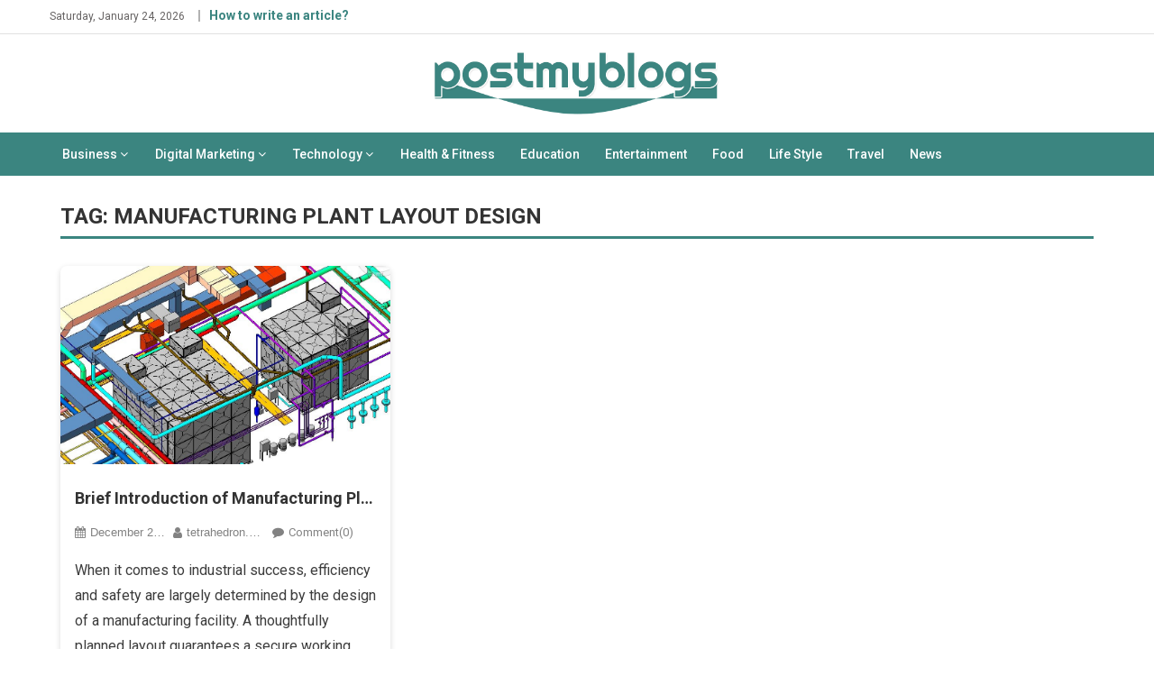

--- FILE ---
content_type: text/html; charset=utf-8
request_url: https://www.google.com/recaptcha/api2/aframe
body_size: 269
content:
<!DOCTYPE HTML><html><head><meta http-equiv="content-type" content="text/html; charset=UTF-8"></head><body><script nonce="tF669zSWNX7KUnXRFsTk4w">/** Anti-fraud and anti-abuse applications only. See google.com/recaptcha */ try{var clients={'sodar':'https://pagead2.googlesyndication.com/pagead/sodar?'};window.addEventListener("message",function(a){try{if(a.source===window.parent){var b=JSON.parse(a.data);var c=clients[b['id']];if(c){var d=document.createElement('img');d.src=c+b['params']+'&rc='+(localStorage.getItem("rc::a")?sessionStorage.getItem("rc::b"):"");window.document.body.appendChild(d);sessionStorage.setItem("rc::e",parseInt(sessionStorage.getItem("rc::e")||0)+1);localStorage.setItem("rc::h",'1769251492402');}}}catch(b){}});window.parent.postMessage("_grecaptcha_ready", "*");}catch(b){}</script></body></html>

--- FILE ---
content_type: text/css
request_url: https://www.postmyblogs.com/wp-content/themes/editorial-news/style.css?ver=1.0.4
body_size: 2875
content:
/*
Theme Name:         Editorial News
Theme URI:          https://mysterythemes.com/wp-themes/editorial-news/
Description:        Editorial News is a child theme of Editorial Magazine WordPress theme. Editorial News is free Magazine WordPress Theme suitable for magazines, news&media, personal blogs, or photography websites which gives clean and modern layouts.Check the demo at https://demo.mysterythemes.com/editorial-demos/
Author:             Mystery Themes
Author URI:         https://mysterythemes.com/
Template:           editorial
Version:            1.0.4
Requires at least:  4.7
Tested up to:       5.7
Requires PHP:       5.2.4
License:            GNU General Public License v3 or later
License URI:        http://www.gnu.org/licenses/gpl-3.0.html
Tags:               news, grid-layout, custom-colors, one-column, two-columns, three-columns, left-sidebar, right-sidebar, footer-widgets, full-width-template, theme-options, translation-ready, rtl-language-support
Text Domain:        editorial-news
*/

/*--------------------------------------------------------------
Header CSS
--------------------------------------------------------------*/

body,
button,
input,
select,
textarea,
h1,
h2,
h3,
h4,
h5,
h6 {
   font-family: 'Roboto', sans-serif;
}


#page {
   background: #fff;
}

.bottom-header-wrapper {
   background: none;
}
.bottom-header-wrapper .mt-container, .is-sticky .bottom-header-wrapper {
    background: #3b8580;
}
#site-navigation ul li {
   border: none;
}

#site-navigation ul li a {
   padding: 5px 12px;
   color: #fff;
   font-weight: 500;
   font-size: 14px;
}

#site-navigation ul ul li a{
    color: #fff;
}

#site-navigation ul li.current-menu-item a{
    color: #fff;
}

#site-navigation ul li:hover > a,
#site-navigation ul li.current-menu-item > a,
#site-navigation ul li.current_page_ancestor > a,
#site-navigation ul li.current_page_item > a,
#site-navigation ul li.current-menu-ancestor > a {
    color: #FF7D0E;
}
.home-icon {
    display: none;
}
.search-main {
   padding: 5px 12px;
}

.search-main a:hover {
   color: #ffffff;
}

#site-navigation li.menu-item-has-children>a::after,
#site-navigation li.page_item_has_children>a::after {
   top: 50%;
   -webkit-transform: translateY(-50%);
   -ms-transform: translateY(-50%);
   -o-transform: translateY(-50%);
   transform: translateY(-50%);
}

#site-navigation ul.sub-menu,
#site-navigation ul.children {
   background: #212121 none repeat scroll 0 0;
}

.top-header-section {
   background: none;
   border-bottom: 1px solid #e1e1e1;
}

.top-header-section .date-section::before {
   display: none;
}

.top-menu ul ul {
   display: none;
}

/*--------------------------------------------------------------
Ticker CSS
--------------------------------------------------------------*/

.ticker-caption::after {
   display: none;
}

.ticker-caption {
   background: #FF7D0E none repeat scroll 0 0;
}

.ticker-content-wrapper {
   border: none;
}



/*--------------------------------------------------------------
Editorial News Widget CSS
--------------------------------------------------------------*/

.block-header .block-title,
.widget .widget-title,
.related-articles-wrapper .related-title,
.block-header,
.widget .widget-title-wrapper,
.related-articles-wrapper .widget-title-wrapper,
.archive .page-header .page-title,
.archive .page-header {
   background: none;
   padding: 0;
}

.block-header,
.widget .widget-title-wrapper,
.related-articles-wrapper .widget-title-wrapper,
.archive .page-header {
   border-bottom: 3px solid #FF7D0E;
   border-left: none !important;
   padding-bottom: 6px;
}
.editorial_block_layout .grid-posts-block, .editorial_block_layout .list-posts-block .single-post-wrapper, .editorial_block_column .primary-post, .editorial_block_column .secondary-post, .editorial_posts_list .single-post-wrapper, .editorial_block_list .single-post-wrapper {
    border: 1px solid #dcdddd;
    padding: 15px;
    border-radius: 6px;
}
.widget figure,
.widget .post-thumb {
   overflow: hidden;
}

.widget figure img,
.widget .post-thumb img {
   -webkit-transform: scale(1);
   -moz-transform: scale(1);
   -ms-transform: scale(1);
   -o-transform: scale(1);
   transform: scale(1);
   -webkit-transition: all 0.3s ease;
   -moz-transition: all 0.3s ease;
   -ms-transition: all 0.3s ease;
   -o-transition: all 0.3s ease;
   transition: all 0.3s ease;
}

.widget figure:hover img,
.widget .post-thumb:hover img {
   -webkit-transform: scale(1.05);
   -moz-transform: scale(1.05);
   -ms-transform: scale(1.05);
   -o-transform: scale(1.05);
   transform: scale(1.08);
}

.column-posts-block .secondary-post .post-content-wrapper {
   margin-top: 0;
}

.list-posts-block .single-post-wrapper .post-content-wrapper .post-title a,
.column-posts-block .single-post-wrapper.secondary-post .post-content-wrapper .post-title a {
   font-size: 14px;
}

.post-meta-wrapper span:last-child,
.post-meta-wrapper span:last-child a {
   margin-right: 0;
}

.primary-post .post-meta-wrapper {
   margin-bottom: 15px;
}

.grid-posts-block .post-title a,
.column-posts-block .post-title a {
   font-size: 16px;
}


.home .widget {
   margin-bottom: 30px;
   margin-top: 0;
}
section#nav_menu-3 {
    margin-bottom: 0;
    padding: 0;
}

.grid-posts-block .post-title,
.column-posts-block .post-title {
   line-height: 25px;
}

.grid-posts-block .post-content-wrapper>p,
.column-posts-block .post-content-wrapper>p {
   margin-bottom: 6px;
}

.editorial_block_column .block-posts-wrapper.column-posts-block {
   margin-bottom: -14px;
}

/*--------------------------------------------------------------
Footer CSS
--------------------------------------------------------------*/

#top-footer {
    background: #212121;
    color: #ccc;
    padding: 30px 0 10px;
}

#colophon .widget_archive a,
#colophon .widget_categories a,
#colophon .widget_recent_entries a,
#colophon .widget_meta a,
#colophon .widget_recent_comments li,
#colophon .widget_rss li,
#colophon .widget_pages li a,
#colophon .widget_nav_menu li a,
#colophon .widget_tag_cloud .tagcloud a {
   color: #ccc;
}

#colophon .widget_archive a:hover,
#colophon .widget_categories a:hover,
#colophon .widget_recent_entries a:hover,
#colophon .widget_meta a:hover,
#colophon .widget_recent_comments li,
#colophon .widget_rss li,
#colophon .widget_pages li a:hover,
#colophon .widget_nav_menu li a:hover,
#colophon .widget .widget-title {
   color: #FF7D0E;
}
/*
#colophon .widget_archive li,
#colophon .widget_categories li,
#colophon .widget_recent_entries li,
#colophon .widget_meta li,
#colophon .widget_recent_comments li,
#colophon .widget_rss li,
#colophon .widget_pages li,
#colophon .widget_nav_menu li,
#colophon .widget_tag_cloud .tagcloud a {
   border-color: #5c5c5c;
}
*/
#colophon .widget_tag_cloud .tagcloud a:hover {
   border-color: #FF7D0E;
   color: #fff;
}

#bottom-footer {
   background: #181818;
   color: #ccc;
}

#footer-navigation ul li a {
   color: #ccc;
}

/*--------------------------------------------------------------
Editorial News Slider CSS
--------------------------------------------------------------*/

.editorial_news_featured_slider .mt-featured-slider-wrapper {
   float: left;
   margin-right: 0;
   width: 50%;
}

.editorial_news_featured_slider .featured-post-wrapper .single-featured-wrap {
   float: left;
   margin-bottom: 10px;
   margin-left: 10px;
   width: 48.2%;
}
.post-title a {
    white-space: nowrap;
    overflow: hidden;
    text-overflow: ellipsis;
    display: block;
}
.editorial_news_featured_slider .featured-post-wrapper {
   float: right;
   width: 50%;
}

.editorial_news_featured_slider .post-meta-wrapper>span,
.editorial_news_featured_slider .post-meta-wrapper a {
   color: #dfdcdc;
}

.featured-post-wrapper .featured-title a {
   font-size: 14px;
}

.mt-slider-section .slide-title a {
   font-size: 18px;
}

.featured-slider-section {
   margin-bottom: 10px;
}

.home.blog .archive-desc-wrapper {
   margin: 20px 0 0;
}

.home.blog .archive-desc-wrapper .entry-title a {
   color: #333;
   margin: 10px 0 -10px;
   display: block;
}
ul#menu-footer-left-menu li a {
    padding: 0px 20px;
}
ul#menu-footer-left-menu li {
    border: 0;
}
.home.blog .archive-desc-wrapper .entry-title a:hover{
    color: #FF7D0E;
}

.entry-meta span a, .entry-meta span {
   font-style: normal;
}

article.hentry h1.entry-title {
	margin-top: 10px;
}

.related-posts-wrapper .post-title a {
	font-size: 15px;
	font-weight: 600;
}

.navigation.post-navigation::after {
	content: "";
	display: block;
	clear: both;
}

#respond {
	margin: 40px 0 0;
}

#site-navigation ul.sub-menu li.menu-item-has-children > a::after, 
#site-navigation ul.sub-menu li.page_item_has_children > a::after {
   top: 20px;
}

.entry-meta span a, .entry-meta span, .cat-links {
   color: #828282;
}
.mt-footer-widget ul {
    display: flex;
    align-items: center;
    justify-content: center;
    flex-wrap: wrap;
}
.mt-footer-widget ul li a:before {
    display: none;
}
div#bottom-footer {
    display: none;
}
.plan-inner {
    text-align: center;
    padding: 60px;
    margin: auto;
    background-color: rgba(59, 133, 128, .1);
    border-radius: 10px;
}

.plan-inner span {
    background-color: #3b8580;
    padding: 5px 50px;
    display: inline-block;
    color: #fff;
    border-radius: 30px;
    margin-bottom: 12px;
}
.text-center {
    text-align: center;
}
.mb-30 {
    margin-bottom: 30px;
}
article h4, article h3, article h2 {
    font-size: 16px;
}
.plan-inner ul li {
    list-style: none;
    margin-bottom: 2px;
    color: #3b8580;
}
ul.wp-block-latest-posts__list li {
    position: relative;
    padding-left: 25px;
}
ul.wp-block-latest-posts__list li:before {
    content: "";
    display: inline-block;
    background-image: url(https://www.postmyblogs.com/wp-content/uploads/2023/09/right-arrow-posts.png);
    width: 20px;
    height: 20px;
    background-size: 12px;
    background-repeat: no-repeat;
    background-position: center center;
    position: absolute;
    left: 0;
    top: 3px;
}
section#block-3, section#block-6 {
    border: 1px solid #dcdddd;
    padding: 10px;
    border-radius: 6px;
}
ul.wp-block-categories-list li {
    color: #3b8580;
}
ul.wp-block-latest-posts__list {
    margin-left: 0;
}
.post-blog-btn, #nf-field-4{
    background-color: #3b8580;
    padding: 20px 40px;
    display: inline-block;
    color: #fff;
    border-radius: 10px;
    margin-bottom: 12px;
    height: auto;
}
.mt-30 {
    margin-top: 30px;
}
.nf-form-content {
    max-width: 100% !important;
}
.editorial_news_featured_slider .featured-post-wrapper .single-featured-wrap {
    min-height: 206px;
}
.editorial_news_featured_slider .featured-post-wrapper .single-featured-wrap h3.featured-title a {
    white-space: nowrap;
    overflow: hidden;
    text-overflow: ellipsis;
    display: block;
}
.editorial_news_featured_slider .featured-post-wrapper .single-featured-wrap .post-cat-list {
    white-space: nowrap;
    overflow: hidden;
}
.read-more-sec {
    text-align: center;
}
.read-btn {
    background-color: #3b8580;
    color: #fff !important;
    padding: 14px 22px;
    border-radius: 30px;
}
.bottom-header-wrapper {
    background: #3b8580;
}
.top-menu li a {
    font-size: 14px;
    color: #3b8580 !important;
    font-weight: bold;
}
.entry-meta span a, .entry-meta span, .cat-links {
    font-size: 13px;
}
#editorial_block_list-5 .post-content-wrapper .post-content {
    display: none;
}
.blog article, .archive-content-wrapper article {
    width: 31.33%;
    float: left;
    margin: 0px 1%;
    box-shadow: 0 2px 6px rgba(0, 0, 0, 0.15);
    border-radius: 8px;
    overflow: hidden;
    padding-bottom: 0 !important;
}
.blog .site-main>header.entry-header {
    border-bottom: 3px solid #3b8580;
    margin-bottom: 30px;
    padding-bottom: 6px;
    margin-left: 1%;
    margin-right: 1%;
}
header.page-header {
    margin-left: 1%;
    margin-right: 1%;
}
.blog header.entry-header h1.entry-title {
    font-size: 24px;
    text-transform: uppercase;
}
.post-image img {
    width: 100%;
    object-fit: cover;
    height: 220px;
}
article .entry-title {
    font-size: 18px !important;
    margin-top: 10px;
}
h2 {
    font-size: 18px;
}
article .entry-title a {
    display: block;
    white-space: nowrap;
    overflow: hidden;
    text-overflow: ellipsis;
}
.archive-desc-wrapper {
    padding: 16px;
}
.category article .entry-content p, .blog article .entry-content p {
    overflow: hidden;
    display: -webkit-box;
    -webkit-line-clamp: 2;
    line-clamp: 2;
    -webkit-box-orient: vertical;
    font-size: 14px;
}
article .entry-meta>span {
    width: 31%;
    float: left;
	margin-right: 6px;
    padding-right: 3px;
}
article .entry-meta:after {
    content: "";
    clear: both;
    display: table;
}
article .entry-meta span.author {
    white-space: nowrap;
    overflow: hidden;
    display: block;
    text-overflow: ellipsis;
}
article .entry-meta>span.byline {
    display: flex;
}
nav.navigation.pagination {
    text-align: center;
}
article .entry-meta span.posted-on {
    display: flex;
}
article .entry-meta span.posted-on a {
    white-space: nowrap;
    overflow: hidden;
    text-overflow: ellipsis;
    display: block;
}
a.xoo-el-action-sc.button.btn {
    background-color: #3b8580;
    color: #fff;
    padding: 12px 30px;
    display: block;
    border-radius: 30px;
    max-width: 150px;
    margin: auto;
    text-align: center;
    margin-bottom: 30px;
}
.page-id-225 header.entry-header {
    display: none;
}
li#menu-item-43848 a {
    background-color: red !important;
}

section#custom_html-5 .textwidget.custom-html-widget {
    background: red;
    padding: 2px;
    font-size: 17px;
    font-weight: bold;
    text-align: center;
    color: #fff;
}
li#menu-item-44614 a {
    color: red !important;
}
/*--------------------------------------------------------------
Responsive CSS
--------------------------------------------------------------*/

@media (max-width: 1200px) {
   .editorial_news_featured_slider .featured-post-wrapper .single-featured-wrap {
      margin-left: 9px;
      width: 48%;
   }
}

@media (max-width: 980px) {
   .editorial_news_featured_slider .mt-featured-slider-wrapper,
   .editorial_news_featured_slider .featured-post-wrapper {
      float: none;
      margin: 0;
      width: 100%;
   }
   .editorial_news_featured_slider .featured-post-wrapper img {
      width: 100%;
   }
   .editorial_news_featured_slider .featured-post-wrapper {
      margin-left: -2%;
      width: 102%;
      margin-top: 2%;
   }
   .editorial_news_featured_slider .featured-post-wrapper .single-featured-wrap {
      margin: 0;
      margin-left: 2%;
      margin-bottom: 2%;
   }
}

@media (max-width: 768px) {
   .menu-toggle {
      color: #fff;
      line-height: 46px;
   }
   #site-navigation {
      background: #212121;
   }
	.site-branding {
    width: 150px;
}
.blog article, .archive-content-wrapper article {
    width: 95%;
    margin-left: auto !important;
	margin-right:auto !important;
    float: none;
}
}


@media (max-width: 600px) {
body.logged-in {
   margin-top: -50px;
   padding-top: 0;
}
}

@media (max-width: 480px) {
   .editorial_news_featured_slider .featured-post-wrapper .single-featured-wrap {
      width: 98%;
   }
}
.text-red {
    color: #cf0505;
    font-weight: bold;
}